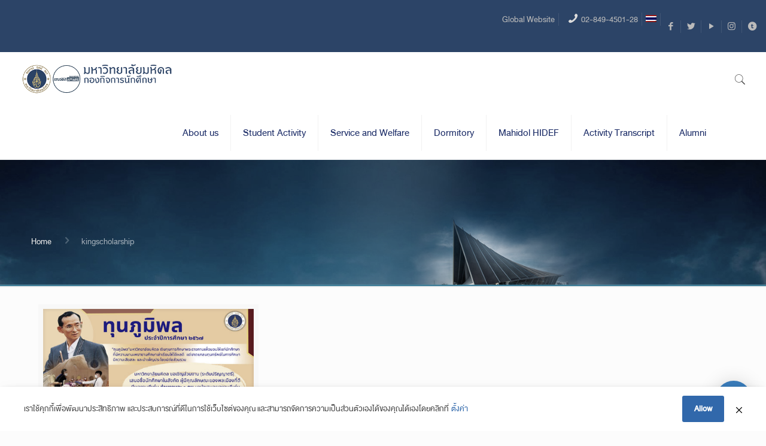

--- FILE ---
content_type: text/css
request_url: https://op.mahidol.ac.th/sa/wp-content/themes/betheme-child/style.css?ver=20.9.1
body_size: 1495
content:
/*
Theme Name: 	MU (Betheme Child)
Theme URI: 		http://themes.muffingroup.com/betheme
Author: 		Muffin group
Author URI: 	http://muffingroup.com
Description:	Child Theme for Betheme - Premium WordPress Theme
Template:		betheme
Version: 		1.6.1
*/

/* Theme customization starts here
-------------------------------------------------------------- */
/*fix for ci font*/
.d-none{
	display:none !important;
}
@font-face {
    font-family: 'db_helvethaica_x55_regular';
    src: url('db_helvethaica_x_v3.2-webfont.eot');
    src: url('db_helvethaica_x_v3.2-webfont.eot?#iefix') format('embedded-opentype'),
         url('db_helvethaica_x_v3.2-webfont.woff2') format('woff2'),
         url('db_helvethaica_x_v3.2-webfont.woff') format('woff'),
         url('db_helvethaica_x_v3.2-webfont.ttf') format('truetype'),
         url('db_helvethaica_x_v3.2-webfont.svg#db_helvethaica_x55_regular') format('svg');
    font-weight: normal;
    font-style: normal;
}

/* Theme customization starts here
-------------------------------------------------------------- */
/*fix for ci font*/

html body {
    font-family:'db_helvethaica_x55_regular', DB Lim X, Cordia New;
	font-size:30px;
	line-height:1.6em;
	color: #3F4444;
}

html h1 {
    font-family:'db_helvethaica_x55_regular', DB Lim X, Cordia New;
	font-size: 26px !important;
	line-height: 30px !important;
	font-weight: bold;
	color: #1D4F91;
}

html h2 {
	font-family:'db_helvethaica_x55_regular', DB Lim X, Cordia New !important;
	font-size: 28px !important;
	line-height: 30px !important;
	font-weight: bold !important;
}

html h3 {
	font-family:'db_helvethaica_x55_regular', DB Lim X, Cordia New !important;
	font-size: 22px;
	font-weight: bold !important;
}

html h4 {
    font-family:'db_helvethaica_x55_regular', DB Lim X, Cordia New !important;
	font-size: 22px;
	font-weight: bold !important;
}

html h5 {
   	font-family:'db_helvethaica_x55_regular', DB Lim X, Cordia New !important;
	font-size: 22px;
	line-height: 24px
}

html h6 {
	font-family:'db_helvethaica_x55_regular', DB Lim X, Cordia New !important;
	font-size: 22px;
}

html p {
   font-family:'db_helvethaica_x55_regular', DB Lim X, Cordia New !important;
	font-size:22px;
}

html q {
    
}

html li {
	font-family:'db_helvethaica_x55_regular', DB Lim X, Cordia New !important;
	font-size:19px;    
}

html a {
	color: #3F4444; 
}

html #menu > ul > li > a, .action_button, #overlay-menu ul li a{
	font-family:'db_helvethaica_x55_regular', DB Lim X !important;
	font-size:22px;
	color: #3F4444;
}
#Action_bar .social-menu {
    padding: 20px 0  !important;
}
#text-4 > div{
    font-size: 17px;
}
.text-jty{
    text-align: justify !important;
    text-justify: inter-word;
}

.subheader-both-left #Subheader .breadcrumbs ,.subheader-both-left #Subheader .breadcrumbs a {
    color: #ededeb;
}
.custombt{
	opacity:0.4;
}
#Footer .footer_copy {
    background: #ffc122 none repeat scroll 0 0;
    border-top: 1px solid rgba(255, 255, 255, 0.1);
    color: #fff;
}
#Footer ul{
	list-style-type:none !important;
}
/*
.image_frame, .wp-caption{
	border:0px;
}
.team > .image_frame > img.scale-with-grid, #Content img{
	border:solid 8px #f8f8f8;
}
*/
#research_box .trailer_box a::after {
    background: rgba(0, 0, 0, 0.5) none repeat scroll 0 0;
}

#research_box .trailer_box .desc h2 {
    font-size: 20px;
 
}
.wpglobus_language_name {
padding-left:25px !important
}
#Top_bar .menu > li > a span > span:not(.description){display:inline!important;padding:inherit!important}

.c_research p::first-letter {
    /*font-size: 160%;*/
    color: #FFC122;
}
/*easy-event*/
.easy-event-container .right {
    max-width: 220px !important;
    padding-left: 0px !important;
    width: 210px !important;
}
.easy_event > .section-post-header{
	display:none;
}
.easy-event .list-events li a {
    font-size: 20pt;
    vertical-align: text-top;
}
.easy-event .list-events li .left {
    background: #202c5a none repeat scroll 0 0;
    border: 1px solid #202c5a;
    color: #fff;
}
img.ee_map { display:none; }
.easy-event-container .ee-top .ee_round .number{
	margin-top:33px;
}
/*end easy-event*/
html a:hover {
    text-decoration: none;
}
/*
.post-author{
	display:none;
}
span.date > span.label{
	display:none;
}
*/

@media only screen and (max-width: 1239px) {
#Top_bar #menu ul li a span {
    border: medium none;
    display: inline;
    line-height: 44px;
    padding:inherit !important;
}
}
@media only screen and (max-width: 767px) 
{

	.header-classic #Action_bar .contact_details li, .header-classic #Action_bar .social, .header-classic #Action_bar .social-menu{
		padding:0px;
	}
	#Action_bar .social-menu {
		text-align: right;
	}
	#Top_bar div.top_bar_left {
		float: left !important;
		width: 90% !important;
	}
	#Top_bar .logo {
		text-align: left;
	}
	#Top_bar div.top_bar_right_wrapper {
		top: 10px !important;
	}
	
	#Top_bar div.logo #logo {
    margin: 10px;
	}
	#Top_bar div.logo #logo img {
    height: 95% !important;
	}
	
	div#Subheader ul.breadcrumbs {
    display: block;
}
}
@media only screen and (max-width: 480px) 
{


}
.dpdpa--popup-text > p ,a.dpdpa--popup-button{
	font-size:18px !important;
}
.dpdpa--popup-section p{
	font-size:16px !important;
}